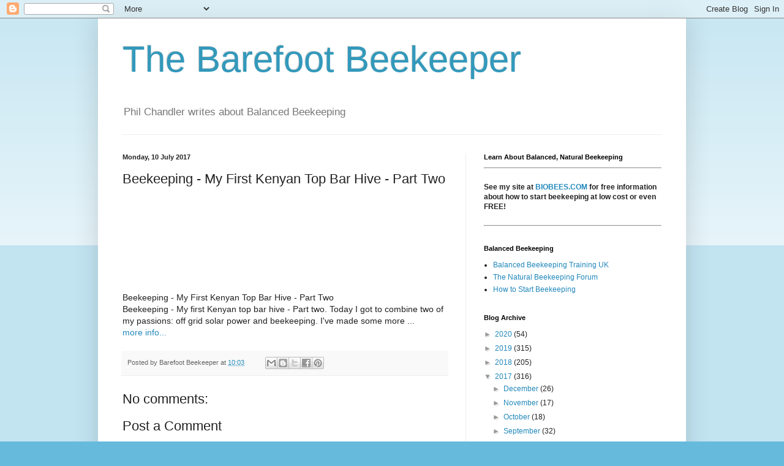

--- FILE ---
content_type: text/html; charset=utf-8
request_url: https://www.google.com/recaptcha/api2/aframe
body_size: 268
content:
<!DOCTYPE HTML><html><head><meta http-equiv="content-type" content="text/html; charset=UTF-8"></head><body><script nonce="ppWQtIyuj9UoH6HX7qUGxA">/** Anti-fraud and anti-abuse applications only. See google.com/recaptcha */ try{var clients={'sodar':'https://pagead2.googlesyndication.com/pagead/sodar?'};window.addEventListener("message",function(a){try{if(a.source===window.parent){var b=JSON.parse(a.data);var c=clients[b['id']];if(c){var d=document.createElement('img');d.src=c+b['params']+'&rc='+(localStorage.getItem("rc::a")?sessionStorage.getItem("rc::b"):"");window.document.body.appendChild(d);sessionStorage.setItem("rc::e",parseInt(sessionStorage.getItem("rc::e")||0)+1);localStorage.setItem("rc::h",'1768805300920');}}}catch(b){}});window.parent.postMessage("_grecaptcha_ready", "*");}catch(b){}</script></body></html>